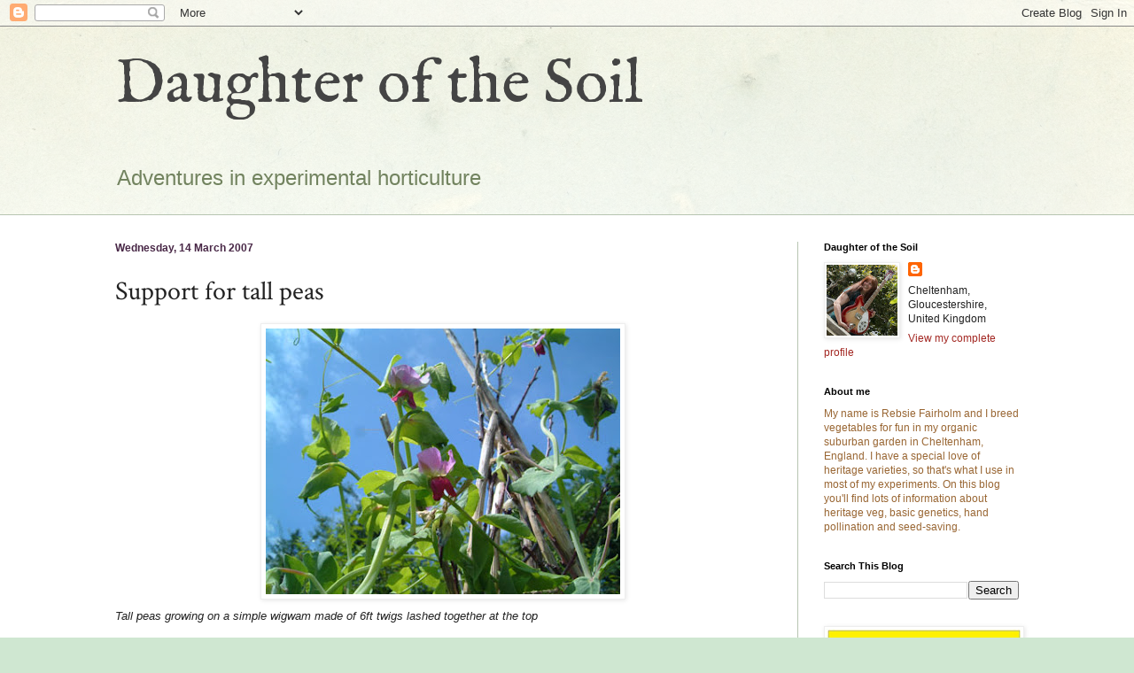

--- FILE ---
content_type: text/html; charset=UTF-8
request_url: https://daughterofthesoil.blogspot.com/2007/03/support-for-tall-peas.html?showComment=1455571115523
body_size: 21069
content:
<!DOCTYPE html>
<html class='v2' dir='ltr' lang='en-GB'>
<head>
<link href='https://www.blogger.com/static/v1/widgets/335934321-css_bundle_v2.css' rel='stylesheet' type='text/css'/>
<meta content='width=1100' name='viewport'/>
<meta content='text/html; charset=UTF-8' http-equiv='Content-Type'/>
<meta content='blogger' name='generator'/>
<link href='https://daughterofthesoil.blogspot.com/favicon.ico' rel='icon' type='image/x-icon'/>
<link href='http://daughterofthesoil.blogspot.com/2007/03/support-for-tall-peas.html' rel='canonical'/>
<link rel="alternate" type="application/atom+xml" title="Daughter of the Soil - Atom" href="https://daughterofthesoil.blogspot.com/feeds/posts/default" />
<link rel="alternate" type="application/rss+xml" title="Daughter of the Soil - RSS" href="https://daughterofthesoil.blogspot.com/feeds/posts/default?alt=rss" />
<link rel="service.post" type="application/atom+xml" title="Daughter of the Soil - Atom" href="https://www.blogger.com/feeds/23047857/posts/default" />

<link rel="alternate" type="application/atom+xml" title="Daughter of the Soil - Atom" href="https://daughterofthesoil.blogspot.com/feeds/1214440289148347176/comments/default" />
<!--Can't find substitution for tag [blog.ieCssRetrofitLinks]-->
<link href='https://blogger.googleusercontent.com/img/b/R29vZ2xl/AVvXsEgL86jo6xlvInt4jhNHhUyfnSPr_mxiSyM5BW3aIwnQCcXj-MhLm3UUt3NPbAC6G2n3X0UolAlwN0N3p-OoJ2C6apIafSxB-WNssayo0cbnkECnXqfaT2M-7q4GqzrVSpQwOQeO/s400/mrbethellsonwigwam.jpg' rel='image_src'/>
<meta content='http://daughterofthesoil.blogspot.com/2007/03/support-for-tall-peas.html' property='og:url'/>
<meta content='Support for tall peas' property='og:title'/>
<meta content='Rebsie Fairholm is an amateur breeder of vegetables, mostly using genetics from heritage varieties and specialising in peas, potatoes and tomatoes.' property='og:description'/>
<meta content='https://blogger.googleusercontent.com/img/b/R29vZ2xl/AVvXsEgL86jo6xlvInt4jhNHhUyfnSPr_mxiSyM5BW3aIwnQCcXj-MhLm3UUt3NPbAC6G2n3X0UolAlwN0N3p-OoJ2C6apIafSxB-WNssayo0cbnkECnXqfaT2M-7q4GqzrVSpQwOQeO/w1200-h630-p-k-no-nu/mrbethellsonwigwam.jpg' property='og:image'/>
<title>Daughter of the Soil: Support for tall peas</title>
<style type='text/css'>@font-face{font-family:'Crimson Text';font-style:normal;font-weight:400;font-display:swap;src:url(//fonts.gstatic.com/s/crimsontext/v19/wlp2gwHKFkZgtmSR3NB0oRJfYAhTIfFd3IhG.woff2)format('woff2');unicode-range:U+0102-0103,U+0110-0111,U+0128-0129,U+0168-0169,U+01A0-01A1,U+01AF-01B0,U+0300-0301,U+0303-0304,U+0308-0309,U+0323,U+0329,U+1EA0-1EF9,U+20AB;}@font-face{font-family:'Crimson Text';font-style:normal;font-weight:400;font-display:swap;src:url(//fonts.gstatic.com/s/crimsontext/v19/wlp2gwHKFkZgtmSR3NB0oRJfYQhTIfFd3IhG.woff2)format('woff2');unicode-range:U+0100-02BA,U+02BD-02C5,U+02C7-02CC,U+02CE-02D7,U+02DD-02FF,U+0304,U+0308,U+0329,U+1D00-1DBF,U+1E00-1E9F,U+1EF2-1EFF,U+2020,U+20A0-20AB,U+20AD-20C0,U+2113,U+2C60-2C7F,U+A720-A7FF;}@font-face{font-family:'Crimson Text';font-style:normal;font-weight:400;font-display:swap;src:url(//fonts.gstatic.com/s/crimsontext/v19/wlp2gwHKFkZgtmSR3NB0oRJfbwhTIfFd3A.woff2)format('woff2');unicode-range:U+0000-00FF,U+0131,U+0152-0153,U+02BB-02BC,U+02C6,U+02DA,U+02DC,U+0304,U+0308,U+0329,U+2000-206F,U+20AC,U+2122,U+2191,U+2193,U+2212,U+2215,U+FEFF,U+FFFD;}@font-face{font-family:'IM Fell English';font-style:normal;font-weight:400;font-display:swap;src:url(//fonts.gstatic.com/s/imfellenglish/v14/Ktk1ALSLW8zDe0rthJysWrnLsAzHEKOYd4xI5g.woff2)format('woff2');unicode-range:U+0000-00FF,U+0131,U+0152-0153,U+02BB-02BC,U+02C6,U+02DA,U+02DC,U+0304,U+0308,U+0329,U+2000-206F,U+20AC,U+2122,U+2191,U+2193,U+2212,U+2215,U+FEFF,U+FFFD;}</style>
<style id='page-skin-1' type='text/css'><!--
/*
-----------------------------------------------
Blogger Template Style
Name:     Simple
Designer: Blogger
URL:      www.blogger.com
----------------------------------------------- */
/* Content
----------------------------------------------- */
body {
font: normal normal 12px Arial, Tahoma, Helvetica, FreeSans, sans-serif;
color: #222222;
background: #cfe7d1 url(//themes.googleusercontent.com/image?id=1x_TqXo6-7t6y2ZiuOyQ2Bk6Zod9CTtyKYtRui0IeQJe6hVlJcQiXYG2xQGkxKvl6iZMJ) repeat fixed top center /* Credit: gaffera (https://www.istockphoto.com/googleimages.php?id=4072573&amp;platform=blogger) */;
padding: 0 0 0 0;
background-attachment: scroll;
}
html body .content-outer {
min-width: 0;
max-width: 100%;
width: 100%;
}
h2 {
font-size: 22px;
}
a:link {
text-decoration:none;
color: #a32823;
}
a:visited {
text-decoration:none;
color: #a18a7c;
}
a:hover {
text-decoration:underline;
color: #c25c5e;
}
.body-fauxcolumn-outer .fauxcolumn-inner {
background: transparent url(https://resources.blogblog.com/blogblog/data/1kt/simple/body_gradient_tile_light.png) repeat scroll top left;
_background-image: none;
}
.body-fauxcolumn-outer .cap-top {
position: absolute;
z-index: 1;
height: 400px;
width: 100%;
}
.body-fauxcolumn-outer .cap-top .cap-left {
width: 100%;
background: transparent url(https://resources.blogblog.com/blogblog/data/1kt/simple/gradients_light.png) repeat-x scroll top left;
_background-image: none;
}
.content-outer {
-moz-box-shadow: 0 0 0 rgba(0, 0, 0, .15);
-webkit-box-shadow: 0 0 0 rgba(0, 0, 0, .15);
-goog-ms-box-shadow: 0 0 0 #333333;
box-shadow: 0 0 0 rgba(0, 0, 0, .15);
margin-bottom: 1px;
}
.content-inner {
padding: 0 0;
}
.main-outer, .footer-outer {
background-color: #ffffff;
}
/* Header
----------------------------------------------- */
.header-outer {
background: transparent none repeat-x scroll 0 -400px;
_background-image: none;
}
.Header h1 {
font: normal normal 70px IM Fell English;
color: #444444;
text-shadow: 0 0 0 rgba(0, 0, 0, .2);
}
.Header h1 a {
color: #444444;
}
.Header .description {
font-size: 200%;
color: #72835f;
}
.header-inner .Header .titlewrapper {
padding: 22px 30px;
}
.header-inner .Header .descriptionwrapper {
padding: 0 30px;
}
/* Tabs
----------------------------------------------- */
.tabs-inner .section:first-child {
border-top: 0 solid #b7c5b1;
}
.tabs-inner .section:first-child ul {
margin-top: -0;
border-top: 0 solid #b7c5b1;
border-left: 0 solid #b7c5b1;
border-right: 0 solid #b7c5b1;
}
.tabs-inner .widget ul {
background: transparent none repeat-x scroll 0 -800px;
_background-image: none;
border-bottom: 0 solid #b7c5b1;
margin-top: 0;
margin-left: -0;
margin-right: -0;
}
.tabs-inner .widget li a {
display: inline-block;
padding: .6em 1em;
font: normal normal 20px Arial, Tahoma, Helvetica, FreeSans, sans-serif;
color: #8b0a00;
border-left: 0 solid #ffffff;
border-right: 0 solid #b7c5b1;
}
.tabs-inner .widget li:first-child a {
border-left: none;
}
.tabs-inner .widget li.selected a, .tabs-inner .widget li a:hover {
color: #444444;
background-color: transparent;
text-decoration: none;
}
/* Columns
----------------------------------------------- */
.main-outer {
border-top: 1px solid #b7c5b1;
}
.fauxcolumn-left-outer .fauxcolumn-inner {
border-right: 1px solid #b7c5b1;
}
.fauxcolumn-right-outer .fauxcolumn-inner {
border-left: 1px solid #b7c5b1;
}
/* Headings
----------------------------------------------- */
div.widget > h2,
div.widget h2.title {
margin: 0 0 1em 0;
font: normal bold 11px Arial, Tahoma, Helvetica, FreeSans, sans-serif;
color: #000000;
}
/* Widgets
----------------------------------------------- */
.widget .zippy {
color: #999999;
text-shadow: 2px 2px 1px rgba(0, 0, 0, .1);
}
.widget .popular-posts ul {
list-style: none;
}
/* Posts
----------------------------------------------- */
h2.date-header {
font: normal bold 12px Arial, Tahoma, Helvetica, FreeSans, sans-serif;
}
.date-header span {
background-color: transparent;
color: #482746;
padding: inherit;
letter-spacing: inherit;
margin: inherit;
}
.main-inner {
padding-top: 30px;
padding-bottom: 30px;
}
.main-inner .column-center-inner {
padding: 0 15px;
}
.main-inner .column-center-inner .section {
margin: 0 15px;
}
.post {
margin: 0 0 25px 0;
}
h3.post-title, .comments h4 {
font: normal normal 30px Crimson Text;
margin: .75em 0 0;
}
.post-body {
font-size: 110%;
line-height: 1.4;
position: relative;
}
.post-body img, .post-body .tr-caption-container, .Profile img, .Image img,
.BlogList .item-thumbnail img {
padding: 2px;
background: #ffffff;
border: 1px solid #eeeeee;
-moz-box-shadow: 1px 1px 5px rgba(0, 0, 0, .1);
-webkit-box-shadow: 1px 1px 5px rgba(0, 0, 0, .1);
box-shadow: 1px 1px 5px rgba(0, 0, 0, .1);
}
.post-body img, .post-body .tr-caption-container {
padding: 5px;
}
.post-body .tr-caption-container {
color: #222222;
}
.post-body .tr-caption-container img {
padding: 0;
background: transparent;
border: none;
-moz-box-shadow: 0 0 0 rgba(0, 0, 0, .1);
-webkit-box-shadow: 0 0 0 rgba(0, 0, 0, .1);
box-shadow: 0 0 0 rgba(0, 0, 0, .1);
}
.post-header {
margin: 0 0 1.5em;
line-height: 1.6;
font-size: 90%;
}
.post-footer {
margin: 20px -2px 0;
padding: 5px 10px;
color: #666666;
background-color: #f9f9f9;
border-bottom: 1px solid #eeeeee;
line-height: 1.6;
font-size: 90%;
}
#comments .comment-author {
padding-top: 1.5em;
border-top: 1px solid #b7c5b1;
background-position: 0 1.5em;
}
#comments .comment-author:first-child {
padding-top: 0;
border-top: none;
}
.avatar-image-container {
margin: .2em 0 0;
}
#comments .avatar-image-container img {
border: 1px solid #eeeeee;
}
/* Comments
----------------------------------------------- */
.comments .comments-content .icon.blog-author {
background-repeat: no-repeat;
background-image: url([data-uri]);
}
.comments .comments-content .loadmore a {
border-top: 1px solid #999999;
border-bottom: 1px solid #999999;
}
.comments .comment-thread.inline-thread {
background-color: #f9f9f9;
}
.comments .continue {
border-top: 2px solid #999999;
}
/* Accents
---------------------------------------------- */
.section-columns td.columns-cell {
border-left: 1px solid #b7c5b1;
}
.blog-pager {
background: transparent none no-repeat scroll top center;
}
.blog-pager-older-link, .home-link,
.blog-pager-newer-link {
background-color: #ffffff;
padding: 5px;
}
.footer-outer {
border-top: 0 dashed #bbbbbb;
}
/* Mobile
----------------------------------------------- */
body.mobile  {
background-size: auto;
}
.mobile .body-fauxcolumn-outer {
background: transparent none repeat scroll top left;
}
.mobile .body-fauxcolumn-outer .cap-top {
background-size: 100% auto;
}
.mobile .content-outer {
-webkit-box-shadow: 0 0 3px rgba(0, 0, 0, .15);
box-shadow: 0 0 3px rgba(0, 0, 0, .15);
}
.mobile .tabs-inner .widget ul {
margin-left: 0;
margin-right: 0;
}
.mobile .post {
margin: 0;
}
.mobile .main-inner .column-center-inner .section {
margin: 0;
}
.mobile .date-header span {
padding: 0.1em 10px;
margin: 0 -10px;
}
.mobile h3.post-title {
margin: 0;
}
.mobile .blog-pager {
background: transparent none no-repeat scroll top center;
}
.mobile .footer-outer {
border-top: none;
}
.mobile .main-inner, .mobile .footer-inner {
background-color: #ffffff;
}
.mobile-index-contents {
color: #222222;
}
.mobile-link-button {
background-color: #a32823;
}
.mobile-link-button a:link, .mobile-link-button a:visited {
color: #ffffff;
}
.mobile .tabs-inner .section:first-child {
border-top: none;
}
.mobile .tabs-inner .PageList .widget-content {
background-color: transparent;
color: #444444;
border-top: 0 solid #b7c5b1;
border-bottom: 0 solid #b7c5b1;
}
.mobile .tabs-inner .PageList .widget-content .pagelist-arrow {
border-left: 1px solid #b7c5b1;
}

--></style>
<style id='template-skin-1' type='text/css'><!--
body {
min-width: 1080px;
}
.content-outer, .content-fauxcolumn-outer, .region-inner {
min-width: 1080px;
max-width: 1080px;
_width: 1080px;
}
.main-inner .columns {
padding-left: 0;
padding-right: 280px;
}
.main-inner .fauxcolumn-center-outer {
left: 0;
right: 280px;
/* IE6 does not respect left and right together */
_width: expression(this.parentNode.offsetWidth -
parseInt("0") -
parseInt("280px") + 'px');
}
.main-inner .fauxcolumn-left-outer {
width: 0;
}
.main-inner .fauxcolumn-right-outer {
width: 280px;
}
.main-inner .column-left-outer {
width: 0;
right: 100%;
margin-left: -0;
}
.main-inner .column-right-outer {
width: 280px;
margin-right: -280px;
}
#layout {
min-width: 0;
}
#layout .content-outer {
min-width: 0;
width: 800px;
}
#layout .region-inner {
min-width: 0;
width: auto;
}
body#layout div.add_widget {
padding: 8px;
}
body#layout div.add_widget a {
margin-left: 32px;
}
--></style>
<style>
    body {background-image:url(\/\/themes.googleusercontent.com\/image?id=1x_TqXo6-7t6y2ZiuOyQ2Bk6Zod9CTtyKYtRui0IeQJe6hVlJcQiXYG2xQGkxKvl6iZMJ);}
    
@media (max-width: 200px) { body {background-image:url(\/\/themes.googleusercontent.com\/image?id=1x_TqXo6-7t6y2ZiuOyQ2Bk6Zod9CTtyKYtRui0IeQJe6hVlJcQiXYG2xQGkxKvl6iZMJ&options=w200);}}
@media (max-width: 400px) and (min-width: 201px) { body {background-image:url(\/\/themes.googleusercontent.com\/image?id=1x_TqXo6-7t6y2ZiuOyQ2Bk6Zod9CTtyKYtRui0IeQJe6hVlJcQiXYG2xQGkxKvl6iZMJ&options=w400);}}
@media (max-width: 800px) and (min-width: 401px) { body {background-image:url(\/\/themes.googleusercontent.com\/image?id=1x_TqXo6-7t6y2ZiuOyQ2Bk6Zod9CTtyKYtRui0IeQJe6hVlJcQiXYG2xQGkxKvl6iZMJ&options=w800);}}
@media (max-width: 1200px) and (min-width: 801px) { body {background-image:url(\/\/themes.googleusercontent.com\/image?id=1x_TqXo6-7t6y2ZiuOyQ2Bk6Zod9CTtyKYtRui0IeQJe6hVlJcQiXYG2xQGkxKvl6iZMJ&options=w1200);}}
/* Last tag covers anything over one higher than the previous max-size cap. */
@media (min-width: 1201px) { body {background-image:url(\/\/themes.googleusercontent.com\/image?id=1x_TqXo6-7t6y2ZiuOyQ2Bk6Zod9CTtyKYtRui0IeQJe6hVlJcQiXYG2xQGkxKvl6iZMJ&options=w1600);}}
  </style>
<link href='https://www.blogger.com/dyn-css/authorization.css?targetBlogID=23047857&amp;zx=b3337896-9859-4d6d-8f22-c2e304ca3ee0' media='none' onload='if(media!=&#39;all&#39;)media=&#39;all&#39;' rel='stylesheet'/><noscript><link href='https://www.blogger.com/dyn-css/authorization.css?targetBlogID=23047857&amp;zx=b3337896-9859-4d6d-8f22-c2e304ca3ee0' rel='stylesheet'/></noscript>
<meta name='google-adsense-platform-account' content='ca-host-pub-1556223355139109'/>
<meta name='google-adsense-platform-domain' content='blogspot.com'/>

</head>
<body class='loading variant-wide'>
<div class='navbar section' id='navbar' name='Navbar'><div class='widget Navbar' data-version='1' id='Navbar1'><script type="text/javascript">
    function setAttributeOnload(object, attribute, val) {
      if(window.addEventListener) {
        window.addEventListener('load',
          function(){ object[attribute] = val; }, false);
      } else {
        window.attachEvent('onload', function(){ object[attribute] = val; });
      }
    }
  </script>
<div id="navbar-iframe-container"></div>
<script type="text/javascript" src="https://apis.google.com/js/platform.js"></script>
<script type="text/javascript">
      gapi.load("gapi.iframes:gapi.iframes.style.bubble", function() {
        if (gapi.iframes && gapi.iframes.getContext) {
          gapi.iframes.getContext().openChild({
              url: 'https://www.blogger.com/navbar/23047857?po\x3d1214440289148347176\x26origin\x3dhttps://daughterofthesoil.blogspot.com',
              where: document.getElementById("navbar-iframe-container"),
              id: "navbar-iframe"
          });
        }
      });
    </script><script type="text/javascript">
(function() {
var script = document.createElement('script');
script.type = 'text/javascript';
script.src = '//pagead2.googlesyndication.com/pagead/js/google_top_exp.js';
var head = document.getElementsByTagName('head')[0];
if (head) {
head.appendChild(script);
}})();
</script>
</div></div>
<div class='body-fauxcolumns'>
<div class='fauxcolumn-outer body-fauxcolumn-outer'>
<div class='cap-top'>
<div class='cap-left'></div>
<div class='cap-right'></div>
</div>
<div class='fauxborder-left'>
<div class='fauxborder-right'></div>
<div class='fauxcolumn-inner'>
</div>
</div>
<div class='cap-bottom'>
<div class='cap-left'></div>
<div class='cap-right'></div>
</div>
</div>
</div>
<div class='content'>
<div class='content-fauxcolumns'>
<div class='fauxcolumn-outer content-fauxcolumn-outer'>
<div class='cap-top'>
<div class='cap-left'></div>
<div class='cap-right'></div>
</div>
<div class='fauxborder-left'>
<div class='fauxborder-right'></div>
<div class='fauxcolumn-inner'>
</div>
</div>
<div class='cap-bottom'>
<div class='cap-left'></div>
<div class='cap-right'></div>
</div>
</div>
</div>
<div class='content-outer'>
<div class='content-cap-top cap-top'>
<div class='cap-left'></div>
<div class='cap-right'></div>
</div>
<div class='fauxborder-left content-fauxborder-left'>
<div class='fauxborder-right content-fauxborder-right'></div>
<div class='content-inner'>
<header>
<div class='header-outer'>
<div class='header-cap-top cap-top'>
<div class='cap-left'></div>
<div class='cap-right'></div>
</div>
<div class='fauxborder-left header-fauxborder-left'>
<div class='fauxborder-right header-fauxborder-right'></div>
<div class='region-inner header-inner'>
<div class='header section' id='header' name='Header'><div class='widget Header' data-version='1' id='Header1'>
<div id='header-inner'>
<div class='titlewrapper'>
<h1 class='title'>
<a href='https://daughterofthesoil.blogspot.com/'>
Daughter of the Soil
</a>
</h1>
</div>
<div class='descriptionwrapper'>
<p class='description'><span>Adventures in experimental horticulture</span></p>
</div>
</div>
</div></div>
</div>
</div>
<div class='header-cap-bottom cap-bottom'>
<div class='cap-left'></div>
<div class='cap-right'></div>
</div>
</div>
</header>
<div class='tabs-outer'>
<div class='tabs-cap-top cap-top'>
<div class='cap-left'></div>
<div class='cap-right'></div>
</div>
<div class='fauxborder-left tabs-fauxborder-left'>
<div class='fauxborder-right tabs-fauxborder-right'></div>
<div class='region-inner tabs-inner'>
<div class='tabs no-items section' id='crosscol' name='Cross-column'></div>
<div class='tabs no-items section' id='crosscol-overflow' name='Cross-Column 2'></div>
</div>
</div>
<div class='tabs-cap-bottom cap-bottom'>
<div class='cap-left'></div>
<div class='cap-right'></div>
</div>
</div>
<div class='main-outer'>
<div class='main-cap-top cap-top'>
<div class='cap-left'></div>
<div class='cap-right'></div>
</div>
<div class='fauxborder-left main-fauxborder-left'>
<div class='fauxborder-right main-fauxborder-right'></div>
<div class='region-inner main-inner'>
<div class='columns fauxcolumns'>
<div class='fauxcolumn-outer fauxcolumn-center-outer'>
<div class='cap-top'>
<div class='cap-left'></div>
<div class='cap-right'></div>
</div>
<div class='fauxborder-left'>
<div class='fauxborder-right'></div>
<div class='fauxcolumn-inner'>
</div>
</div>
<div class='cap-bottom'>
<div class='cap-left'></div>
<div class='cap-right'></div>
</div>
</div>
<div class='fauxcolumn-outer fauxcolumn-left-outer'>
<div class='cap-top'>
<div class='cap-left'></div>
<div class='cap-right'></div>
</div>
<div class='fauxborder-left'>
<div class='fauxborder-right'></div>
<div class='fauxcolumn-inner'>
</div>
</div>
<div class='cap-bottom'>
<div class='cap-left'></div>
<div class='cap-right'></div>
</div>
</div>
<div class='fauxcolumn-outer fauxcolumn-right-outer'>
<div class='cap-top'>
<div class='cap-left'></div>
<div class='cap-right'></div>
</div>
<div class='fauxborder-left'>
<div class='fauxborder-right'></div>
<div class='fauxcolumn-inner'>
</div>
</div>
<div class='cap-bottom'>
<div class='cap-left'></div>
<div class='cap-right'></div>
</div>
</div>
<!-- corrects IE6 width calculation -->
<div class='columns-inner'>
<div class='column-center-outer'>
<div class='column-center-inner'>
<div class='main section' id='main' name='Main'><div class='widget Blog' data-version='1' id='Blog1'>
<div class='blog-posts hfeed'>

          <div class="date-outer">
        
<h2 class='date-header'><span>Wednesday, 14 March 2007</span></h2>

          <div class="date-posts">
        
<div class='post-outer'>
<div class='post hentry uncustomized-post-template' itemprop='blogPost' itemscope='itemscope' itemtype='http://schema.org/BlogPosting'>
<meta content='https://blogger.googleusercontent.com/img/b/R29vZ2xl/AVvXsEgL86jo6xlvInt4jhNHhUyfnSPr_mxiSyM5BW3aIwnQCcXj-MhLm3UUt3NPbAC6G2n3X0UolAlwN0N3p-OoJ2C6apIafSxB-WNssayo0cbnkECnXqfaT2M-7q4GqzrVSpQwOQeO/s400/mrbethellsonwigwam.jpg' itemprop='image_url'/>
<meta content='23047857' itemprop='blogId'/>
<meta content='1214440289148347176' itemprop='postId'/>
<a name='1214440289148347176'></a>
<h3 class='post-title entry-title' itemprop='name'>
Support for tall peas
</h3>
<div class='post-header'>
<div class='post-header-line-1'></div>
</div>
<div class='post-body entry-content' id='post-body-1214440289148347176' itemprop='description articleBody'>
<a href="https://blogger.googleusercontent.com/img/b/R29vZ2xl/AVvXsEgL86jo6xlvInt4jhNHhUyfnSPr_mxiSyM5BW3aIwnQCcXj-MhLm3UUt3NPbAC6G2n3X0UolAlwN0N3p-OoJ2C6apIafSxB-WNssayo0cbnkECnXqfaT2M-7q4GqzrVSpQwOQeO/s1600-h/mrbethellsonwigwam.jpg" onblur="try {parent.deselectBloggerImageGracefully();} catch(e) {}"><img alt="" border="0" id="BLOGGER_PHOTO_ID_5041847988768747890" src="https://blogger.googleusercontent.com/img/b/R29vZ2xl/AVvXsEgL86jo6xlvInt4jhNHhUyfnSPr_mxiSyM5BW3aIwnQCcXj-MhLm3UUt3NPbAC6G2n3X0UolAlwN0N3p-OoJ2C6apIafSxB-WNssayo0cbnkECnXqfaT2M-7q4GqzrVSpQwOQeO/s400/mrbethellsonwigwam.jpg" style="display:block; margin:0px auto 10px; text-align:center;cursor:pointer; cursor:hand;" /></a><i>Tall peas growing on a simple wigwam made of 6ft twigs lashed together at the top</i><br /><br />In my huge post on pea-growing I didn't think to mention the issue of how to support tall peas. It's another topic that often isn't covered adequately in gardening books, probably because most readily available pea seeds in the shops and catalogues are not tall varieties.<br /><br />Picture yourself in the situation of a market gardener or farmer. You're faced with the task of planting a profitable crop of peas. Are you going to go through the whole field putting sturdy staking structures over all the plants? Of course not. You're going to want to plant something which only grows a couple of feet high and doesn't need support. You also won't want to be picking the crop by hand, so you'll choose a variety which ripens all its pods in one go, then you can mow the whole lot with a tractor and have done with it. If it was a tall variety you'd have to go and pull out all the supports before harvest, and it would still get itself tangled up in the tractor, but if it's a shortie you can just stick one wheel either side of it and gung ho.<br /><br />That's why tall peas have gone out of fashion. Seed companies and plant breeders make way more profit from commercial growers than from gardeners, so there isn't much incentive for them to introduce new varieties specially bred for the garden. They mostly focus on steering gardeners towards the same shortie commercial varieties they're already selling to farmers. There's also not much of a market for F1 hybrid peas at the moment because they're not very practical to produce, and as F1 hybrids are the seed companies' main moneyspinners, they have a tighter profit margin on peas.<br /><br />There's nothing wrong with growing commercial pea varieties in the garden, but they have some disadvantages. You don't want a glut of pods all ripening in one go, you want to be harvesting them in manageable amounts over several weeks. You don't particularly want short plants that set their pods low down where they get spattered with mud and snail trails either. And it would be nice not to have to bend over to pick them.<br /><br />This is where the old-fashioned tall varieties come into their own. They are still there in the catalogues, you just have to look a bit harder for them. The <a href="http://www.organiccatalog.com/catalog/index.php">Organic Gardening Catalogue</a> have six tall varieties (plus 20 shorties) and <a href="http://seeds.thompson-morgan.com/uk/">Thompson and Morgan</a> have ... er ... one out of 16 (well it's better than nothing). I define tall varieties as anything over 3ft. One of those offered by the Organic Gardening Catalogue is <b>Alderman</b>, which I bought from them a couple of years ago and found to be the most gorgeous voluptuous high-yielding ambrosial-tasting pea I'd ever encountered in my life, and I was an instant convert to the joy of tall peas and have collected many more since.<br /><br />But you do have to stake the buggers, or they'll keel over.<br /><br /><a href="https://blogger.googleusercontent.com/img/b/R29vZ2xl/AVvXsEhB1zjolAOGuBygESeC3QF83GmEoxldMop_5N0BEDyXIyCT_JfUGoNz-8XIPei0YfvyvyDPefaO4d87AZW5kDlvHGlT3cM7PF8ataQEOjq8Yifa_0BAC7OGY5NDpL1hnR74RuZL/s1600-h/peepinginpeas.jpg" onblur="try {parent.deselectBloggerImageGracefully();} catch(e) {}"><img alt="" border="0" id="BLOGGER_PHOTO_ID_5041848783337697682" src="https://blogger.googleusercontent.com/img/b/R29vZ2xl/AVvXsEhB1zjolAOGuBygESeC3QF83GmEoxldMop_5N0BEDyXIyCT_JfUGoNz-8XIPei0YfvyvyDPefaO4d87AZW5kDlvHGlT3cM7PF8ataQEOjq8Yifa_0BAC7OGY5NDpL1hnR74RuZL/s400/peepinginpeas.jpg" style="display:block; margin:0px auto 10px; text-align:center;cursor:pointer; cursor:hand;" /></a><i>My <b>Alderman</b> crop outgrows me ... and its bamboo frame. It went on to grow about another two feet.</i><br /><br />I think the ideal solution for supporting tall peas is to get some very long, very straight and very sturdy brushwood with plenty of rough spiky bits on, and set them upright in the ground at an angle, in pairs, with the tops crossed over and lashed together. Each pair about a foot apart. But I don't have this option myself because I don't have access to that kind of brushwood, and even if I did I probably wouldn't have the physical strength to set it deep enough in the ground to keep it sturdy.<br /><br />I do have some shorter branches and twigs though, because I have several trees which need pruning every year. I use damson and lilac branches to make pea sticks up to 5ft tall and twigs from the ceanothus tree to provide shorter, spikier support nearer ground level. It isn't very strong on its own though, so I often make a basic structure out of bamboo canes and then fill it in with spiky twigs. Peas don't twist around poles the same way beans do, they put out tendrils which coil round sticky-out twiggy bits and hold the plant up as it grows. So bamboo canes are not much cop on their own because they're too slippy for the tendrils to grip and too fat for them to coil round. That's why I generally combine the two.<br /><br />You can use the bamboo and twig combination in lots of different ways: wigwams, crossed poles, square frames ... as long as they're tall enough for whatever variety you're growing on them. If they outgrow their supports, the tops will flop over.<br /><br />A favourite method of mine is the <a href="http://daughterofthesoil.blogspot.com/2006/06/how-to-make-rebsie-style-bamboo-frame.html">homemade bamboo frame</a> which I described in an earlier post. It works brilliantly for peas up to 5ft tall. I had a slight problem last year when I grew Alderman in one of these (see photo above) as it's supposed to be a 5ft variety but managed to reach between 7 and 8ft, at which point the wind caught the top of it and I ended up with an Alderman avalanche at one end and a creaking frame underneath only just holding it up. But for a less rampant variety it's ideal.<br /><br /><a href="https://blogger.googleusercontent.com/img/b/R29vZ2xl/AVvXsEgDKQVvs_JWUF2pxJ-KiD7Vsv7WQ6viloxDCA9Lo5CsBXJA4S81X0L4b3X5Z8t9Jjzf7TQO9AparobUSTyNYgO_s1IHbFo6_n_xmrEwufHeqiAPeZv5mO8QwovBbEcdv7V3UBnw/s1600-h/peatrellis.jpg" onblur="try {parent.deselectBloggerImageGracefully();} catch(e) {}"><img alt="" border="0" id="BLOGGER_PHOTO_ID_5041849887144292786" src="https://blogger.googleusercontent.com/img/b/R29vZ2xl/AVvXsEgDKQVvs_JWUF2pxJ-KiD7Vsv7WQ6viloxDCA9Lo5CsBXJA4S81X0L4b3X5Z8t9Jjzf7TQO9AparobUSTyNYgO_s1IHbFo6_n_xmrEwufHeqiAPeZv5mO8QwovBbEcdv7V3UBnw/s320/peatrellis.jpg" style="display:block; margin:0px auto 10px; text-align:center;cursor:pointer; cursor:hand;" /></a><br />Another method I used last year and found very worthy was this large salvaged plastic trellis (my friend Roz found it in a skip and thought of me) held up with a series of crossed bamboo canes. It's very sturdy and flexible and gives the peas plenty to hang on to, although I did end up putting spiky twigs in the ground as well to help start them off.<br /><br />This is what I do with my module-sown peas. It works for me, but you may have a different experience in your garden, so follow your own instincts. The first thing I do is give the soil a good digging over to break up the lumps and get some air and movement into it. If you can see some grass blades in the picture, it's because a week or so ago I dug in a sprinkle of lawn clippings  ... not too many though 'cause they're high in nitrogen! Any organic material or compost is helpful. I then put up the main structure of whatever support I'm using. If it's a bamboo frame, I bed it in deeply over the newly dug plot and put a row of tall twiggy sticks down the middle.<br /><br /><a href="https://blogger.googleusercontent.com/img/b/R29vZ2xl/AVvXsEjgQnObcYq6A-XQjnsOz-csxkNUneqqbAt-PbDuyvVEGWRG1K0TvqV6VZWzYMI2_14gkpxEq_pNfTUKuERBrPqzItRPaeU-MiENS9qt7nG_5AZS-wUZ93u4e_iDIJhmgbY94zTG/s1600-h/peaswithsticks.jpg" onblur="try {parent.deselectBloggerImageGracefully();} catch(e) {}"><img alt="" border="0" id="BLOGGER_PHOTO_ID_5041849599381483938" src="https://blogger.googleusercontent.com/img/b/R29vZ2xl/AVvXsEjgQnObcYq6A-XQjnsOz-csxkNUneqqbAt-PbDuyvVEGWRG1K0TvqV6VZWzYMI2_14gkpxEq_pNfTUKuERBrPqzItRPaeU-MiENS9qt7nG_5AZS-wUZ93u4e_iDIJhmgbY94zTG/s320/peaswithsticks.jpg" style="display:block; margin:0px auto 10px; text-align:center;cursor:pointer; cursor:hand;" /></a><br />After that I dig a wide trench on each side of the frame and dig a shovel or two of compost or manure into the bottom of it. Maybe some bonemeal if I can be bothered to trek back to the shed for it. A scoop or two of old pea roots from last year's crop, to help build up rhizobia in the soil. Then I plant the pea modules fairly randomly within the space.<br /><br />Once they're snugly in the ground I start putting more sticks in, making sure all the plants have a bit of twig within easy reach of a tendril. It's quite labour intensive, but peas seem to have an instinct to hold back unless they can feel there's something there for them to climb up. Push a few twigs against the tendrils and they will soon grab a firm hold and then start growing much faster. They don't usually need tying in because they can do that for themselves.<br /><br /><a href="https://blogger.googleusercontent.com/img/b/R29vZ2xl/AVvXsEhDDshKW5x-Vx5-ynOY24r0YpDo8vSanp7L8b-KuCUFKrg7kjR7tKg3oa6rjhUcczKAhXLsffDlFb0AzXhaidyNKLDKN-FnEGQpY1_PPJys04bUBLpzUq_Lmj75xWnpUfgsyDBL/s1600-h/pearoots.jpg" onblur="try {parent.deselectBloggerImageGracefully();} catch(e) {}"><img alt="" border="0" id="BLOGGER_PHOTO_ID_5041848375315804546" src="https://blogger.googleusercontent.com/img/b/R29vZ2xl/AVvXsEhDDshKW5x-Vx5-ynOY24r0YpDo8vSanp7L8b-KuCUFKrg7kjR7tKg3oa6rjhUcczKAhXLsffDlFb0AzXhaidyNKLDKN-FnEGQpY1_PPJys04bUBLpzUq_Lmj75xWnpUfgsyDBL/s400/pearoots.jpg" style="display:block; margin:0px auto 10px; text-align:center;cursor:pointer; cursor:hand;" /></a><i>This is what Rootrainers should do. See how the ridged edges have guided the roots straight down. Slide the plants upwards out of the module to get them out.</i><br /><br />If it's an early crop I attach an old net curtain to the frame with clothes pegs, on whichever side the cold blustery winds tend to come from. You have to be vigilant though because given half a chance the tendrils will attach themselves to the curtain and start growing through it, and then you'll never get it off.
<div style='clear: both;'></div>
</div>
<div class='post-footer'>
<div class='post-footer-line post-footer-line-1'>
<span class='post-author vcard'>
Posted by
<span class='fn' itemprop='author' itemscope='itemscope' itemtype='http://schema.org/Person'>
<meta content='https://www.blogger.com/profile/17811733792196954188' itemprop='url'/>
<a class='g-profile' href='https://www.blogger.com/profile/17811733792196954188' rel='author' title='author profile'>
<span itemprop='name'>Rebsie Fairholm</span>
</a>
</span>
</span>
<span class='post-timestamp'>
at
<meta content='http://daughterofthesoil.blogspot.com/2007/03/support-for-tall-peas.html' itemprop='url'/>
<a class='timestamp-link' href='https://daughterofthesoil.blogspot.com/2007/03/support-for-tall-peas.html' rel='bookmark' title='permanent link'><abbr class='published' itemprop='datePublished' title='2007-03-14T18:24:00Z'>6:24 pm</abbr></a>
</span>
<span class='post-comment-link'>
</span>
<span class='post-icons'>
<span class='item-control blog-admin pid-15572529'>
<a href='https://www.blogger.com/post-edit.g?blogID=23047857&postID=1214440289148347176&from=pencil' title='Edit Post'>
<img alt='' class='icon-action' height='18' src='https://resources.blogblog.com/img/icon18_edit_allbkg.gif' width='18'/>
</a>
</span>
</span>
<div class='post-share-buttons goog-inline-block'>
</div>
</div>
<div class='post-footer-line post-footer-line-2'>
<span class='post-labels'>
</span>
</div>
<div class='post-footer-line post-footer-line-3'>
<span class='post-location'>
</span>
</div>
</div>
</div>
<div class='comments' id='comments'>
<a name='comments'></a>
<h4>8 comments:</h4>
<div id='Blog1_comments-block-wrapper'>
<dl class='avatar-comment-indent' id='comments-block'>
<dt class='comment-author ' id='c7384878540885166195'>
<a name='c7384878540885166195'></a>
<div class="avatar-image-container avatar-stock"><span dir="ltr"><img src="//resources.blogblog.com/img/blank.gif" width="35" height="35" alt="" title="Anonymous">

</span></div>
Anonymous
said...
</dt>
<dd class='comment-body' id='Blog1_cmt-7384878540885166195'>
<p>
A good friend of mine has a good technique for staking things like peas, though it does take some initial "capital investment".  He has set up a shoulder-high, 4-strand, wire fence running the length of a few of his beds, and weaves thin sticks vertically through the wire.  Works extremely well for peas and climbing squashes and cucumbers.
</p>
</dd>
<dd class='comment-footer'>
<span class='comment-timestamp'>
<a href='https://daughterofthesoil.blogspot.com/2007/03/support-for-tall-peas.html?showComment=1173940380000#c7384878540885166195' title='comment permalink'>
March 15, 2007 6:33 am
</a>
<span class='item-control blog-admin pid-846488926'>
<a class='comment-delete' href='https://www.blogger.com/comment/delete/23047857/7384878540885166195' title='Delete Comment'>
<img src='https://resources.blogblog.com/img/icon_delete13.gif'/>
</a>
</span>
</span>
</dd>
<dt class='comment-author ' id='c6906950104116299288'>
<a name='c6906950104116299288'></a>
<div class="avatar-image-container vcard"><span dir="ltr"><a href="https://www.blogger.com/profile/18006126625281714507" target="" rel="nofollow" onclick="" class="avatar-hovercard" id="av-6906950104116299288-18006126625281714507"><img src="https://resources.blogblog.com/img/blank.gif" width="35" height="35" class="delayLoad" style="display: none;" longdesc="//blogger.googleusercontent.com/img/b/R29vZ2xl/AVvXsEi4g8xaLrT8f-LsBR50x3LW5-WN-iBKWg4X3W0jacRLbShxb7NFNx7RlItSA23rZWV5qTKgZpMs3vPwDeqEYFhAq1HpUqHZbRMDS9sOQccUHkMm8XeYL40fbERrT6dkmg/s45-c/profilepic.jpg" alt="" title="cyndy">

<noscript><img src="//blogger.googleusercontent.com/img/b/R29vZ2xl/AVvXsEi4g8xaLrT8f-LsBR50x3LW5-WN-iBKWg4X3W0jacRLbShxb7NFNx7RlItSA23rZWV5qTKgZpMs3vPwDeqEYFhAq1HpUqHZbRMDS9sOQccUHkMm8XeYL40fbERrT6dkmg/s45-c/profilepic.jpg" width="35" height="35" class="photo" alt=""></noscript></a></span></div>
<a href='https://www.blogger.com/profile/18006126625281714507' rel='nofollow'>cyndy</a>
said...
</dt>
<dd class='comment-body' id='Blog1_cmt-6906950104116299288'>
<p>
Thank you for this post!<BR/>Each year, I try a new method of trellis, or stakes to support my tall varieties...and each year, I come away thinking that the branches and twigs are the best method....<BR/><BR/>Once I tried to copy an illustration I had seen - with an overhead pole, parallel to the row below with a height of 6 feet.  From the pole, one was to tie a length of string (from the pole- down) to each individual pea plant.  This worked rather well, until the peas were about 5 feet tall, at which point I had to start adding more string to support the sides, and then the peas began to tendril to themselves and grew way beyond the 6 foot pole - flopping over and breaking in the rainstorms.<BR/><BR/>...for all the trouble, I still wind up wanting the tall peas ;-)
</p>
</dd>
<dd class='comment-footer'>
<span class='comment-timestamp'>
<a href='https://daughterofthesoil.blogspot.com/2007/03/support-for-tall-peas.html?showComment=1173963000000#c6906950104116299288' title='comment permalink'>
March 15, 2007 12:50 pm
</a>
<span class='item-control blog-admin pid-1674027603'>
<a class='comment-delete' href='https://www.blogger.com/comment/delete/23047857/6906950104116299288' title='Delete Comment'>
<img src='https://resources.blogblog.com/img/icon_delete13.gif'/>
</a>
</span>
</span>
</dd>
<dt class='comment-author ' id='c4377406055301171093'>
<a name='c4377406055301171093'></a>
<div class="avatar-image-container avatar-stock"><span dir="ltr"><img src="//resources.blogblog.com/img/blank.gif" width="35" height="35" alt="" title="Anonymous">

</span></div>
Anonymous
said...
</dt>
<dd class='comment-body' id='Blog1_cmt-4377406055301171093'>
<p>
I'm growing Alderman for the first time this year and have just got some 8 foot poles! I've set aside some dogwood cuttings to get them scrambling up but will probably have to use some old netting as they are only a few feet tall. <BR/><BR/>Your Mr Bethells have poked through the soil - I direct sowed before reading your post on bringing them on in pots. Hopefully they'll survive this cold snap.
</p>
</dd>
<dd class='comment-footer'>
<span class='comment-timestamp'>
<a href='https://daughterofthesoil.blogspot.com/2007/03/support-for-tall-peas.html?showComment=1174311720000#c4377406055301171093' title='comment permalink'>
March 19, 2007 1:42 pm
</a>
<span class='item-control blog-admin pid-846488926'>
<a class='comment-delete' href='https://www.blogger.com/comment/delete/23047857/4377406055301171093' title='Delete Comment'>
<img src='https://resources.blogblog.com/img/icon_delete13.gif'/>
</a>
</span>
</span>
</dd>
<dt class='comment-author blog-author' id='c2770855806537774480'>
<a name='c2770855806537774480'></a>
<div class="avatar-image-container vcard"><span dir="ltr"><a href="https://www.blogger.com/profile/17811733792196954188" target="" rel="nofollow" onclick="" class="avatar-hovercard" id="av-2770855806537774480-17811733792196954188"><img src="https://resources.blogblog.com/img/blank.gif" width="35" height="35" class="delayLoad" style="display: none;" longdesc="//blogger.googleusercontent.com/img/b/R29vZ2xl/AVvXsEiLH_zcEb8ZdO3xUNIepCeNZQ2cRLTVZpuhZ-cKkN-fBlZ4kP9d3s83X2t04sVWwnECxFpTVo-y31apeFe2Cypl_w3YvTwAn3caTcS4t0hgi-t85AotV_RUUH0n1VQ9c3w/s45-c/Rebsie+Rickenbacker+640.jpg" alt="" title="Rebsie Fairholm">

<noscript><img src="//blogger.googleusercontent.com/img/b/R29vZ2xl/AVvXsEiLH_zcEb8ZdO3xUNIepCeNZQ2cRLTVZpuhZ-cKkN-fBlZ4kP9d3s83X2t04sVWwnECxFpTVo-y31apeFe2Cypl_w3YvTwAn3caTcS4t0hgi-t85AotV_RUUH0n1VQ9c3w/s45-c/Rebsie+Rickenbacker+640.jpg" width="35" height="35" class="photo" alt=""></noscript></a></span></div>
<a href='https://www.blogger.com/profile/17811733792196954188' rel='nofollow'>Rebsie Fairholm</a>
said...
</dt>
<dd class='comment-body' id='Blog1_cmt-2770855806537774480'>
<p>
Thanks Mike and Cyndy for your contributions, it's great to hear about your experiences with alternative methods.<BR/><BR/>John, your Alderman should be very happy with that arrangement. And you may find you have no problems with direct sown peas ... it doesn't work in my garden because I have too many critters that eat them, but everyone's plot is different.
</p>
</dd>
<dd class='comment-footer'>
<span class='comment-timestamp'>
<a href='https://daughterofthesoil.blogspot.com/2007/03/support-for-tall-peas.html?showComment=1174330620000#c2770855806537774480' title='comment permalink'>
March 19, 2007 6:57 pm
</a>
<span class='item-control blog-admin pid-15572529'>
<a class='comment-delete' href='https://www.blogger.com/comment/delete/23047857/2770855806537774480' title='Delete Comment'>
<img src='https://resources.blogblog.com/img/icon_delete13.gif'/>
</a>
</span>
</span>
</dd>
<dt class='comment-author ' id='c242870019465479426'>
<a name='c242870019465479426'></a>
<div class="avatar-image-container avatar-stock"><span dir="ltr"><a href="https://www.blogger.com/profile/14395380166485303934" target="" rel="nofollow" onclick="" class="avatar-hovercard" id="av-242870019465479426-14395380166485303934"><img src="//www.blogger.com/img/blogger_logo_round_35.png" width="35" height="35" alt="" title="Unknown">

</a></span></div>
<a href='https://www.blogger.com/profile/14395380166485303934' rel='nofollow'>Unknown</a>
said...
</dt>
<dd class='comment-body' id='Blog1_cmt-242870019465479426'>
<p>
Rebsie, I found your blog via a link on Cold Climate Gardening... and have been enjoying my visit immensely. I look forward to following along more throughout the year!<BR/><BR/>By the way, I use the coir blocks that you mentioned for seed starting, too. I find that mixing in some good compost is ideal so that it retains moisture better and I don't have to fertilize... but then, I mostly winter sow outside instead of sowing inside, so I don't have to worry about compost and damping off, etc.
</p>
</dd>
<dd class='comment-footer'>
<span class='comment-timestamp'>
<a href='https://daughterofthesoil.blogspot.com/2007/03/support-for-tall-peas.html?showComment=1174482480000#c242870019465479426' title='comment permalink'>
March 21, 2007 1:08 pm
</a>
<span class='item-control blog-admin pid-693841214'>
<a class='comment-delete' href='https://www.blogger.com/comment/delete/23047857/242870019465479426' title='Delete Comment'>
<img src='https://resources.blogblog.com/img/icon_delete13.gif'/>
</a>
</span>
</span>
</dd>
<dt class='comment-author ' id='c6626584075483783806'>
<a name='c6626584075483783806'></a>
<div class="avatar-image-container avatar-stock"><span dir="ltr"><img src="//resources.blogblog.com/img/blank.gif" width="35" height="35" alt="" title="Joe">

</span></div>
Joe
said...
</dt>
<dd class='comment-body' id='Blog1_cmt-6626584075483783806'>
<p>
Thanks(!) for your blog on the Tall Alderman / Telephone peas + how to support.  <br /><br />This is my first year on attempting to grow a tall variety and your articles have both encouraged me, as well as warned me to have taller + sturdier support than what I normally run (a poly-woven 4-ft 1x2" checkerboard fence supported with 6-ft stakes).<br /><br />I probably need something taller to support these as they continue to climb!<br /><br />Thanks again!<br /><br />A reader in KY (USA)
</p>
</dd>
<dd class='comment-footer'>
<span class='comment-timestamp'>
<a href='https://daughterofthesoil.blogspot.com/2007/03/support-for-tall-peas.html?showComment=1240761600000#c6626584075483783806' title='comment permalink'>
April 26, 2009 5:00 pm
</a>
<span class='item-control blog-admin pid-846488926'>
<a class='comment-delete' href='https://www.blogger.com/comment/delete/23047857/6626584075483783806' title='Delete Comment'>
<img src='https://resources.blogblog.com/img/icon_delete13.gif'/>
</a>
</span>
</span>
</dd>
<dt class='comment-author ' id='c1048245744298878025'>
<a name='c1048245744298878025'></a>
<div class="avatar-image-container avatar-stock"><span dir="ltr"><img src="//resources.blogblog.com/img/blank.gif" width="35" height="35" alt="" title="Anonymous">

</span></div>
Anonymous
said...
</dt>
<dd class='comment-body' id='Blog1_cmt-1048245744298878025'>
<p>
6&#39; tall portable wire fencing used by builders around building sites are ideal for pea frames. Get hold of enough stabilisers too. 
</p>
</dd>
<dd class='comment-footer'>
<span class='comment-timestamp'>
<a href='https://daughterofthesoil.blogspot.com/2007/03/support-for-tall-peas.html?showComment=1388511884307#c1048245744298878025' title='comment permalink'>
December 31, 2013 5:44 pm
</a>
<span class='item-control blog-admin pid-846488926'>
<a class='comment-delete' href='https://www.blogger.com/comment/delete/23047857/1048245744298878025' title='Delete Comment'>
<img src='https://resources.blogblog.com/img/icon_delete13.gif'/>
</a>
</span>
</span>
</dd>
<dt class='comment-author ' id='c4450730546406991441'>
<a name='c4450730546406991441'></a>
<div class="avatar-image-container avatar-stock"><span dir="ltr"><img src="//resources.blogblog.com/img/blank.gif" width="35" height="35" alt="" title="Frank M">

</span></div>
Frank M
said...
</dt>
<dd class='comment-body' id='Blog1_cmt-4450730546406991441'>
<p>
I just use the same structure that I use for my tomatoes in the summer.  The tall peas aloge with winter oats are a good way to keep weeds out of the garden, add needed nutrients and get some tasty peas all in one.
</p>
</dd>
<dd class='comment-footer'>
<span class='comment-timestamp'>
<a href='https://daughterofthesoil.blogspot.com/2007/03/support-for-tall-peas.html?showComment=1455571115523#c4450730546406991441' title='comment permalink'>
February 15, 2016 9:18 pm
</a>
<span class='item-control blog-admin pid-846488926'>
<a class='comment-delete' href='https://www.blogger.com/comment/delete/23047857/4450730546406991441' title='Delete Comment'>
<img src='https://resources.blogblog.com/img/icon_delete13.gif'/>
</a>
</span>
</span>
</dd>
</dl>
</div>
<p class='comment-footer'>
<a href='https://www.blogger.com/comment/fullpage/post/23047857/1214440289148347176' onclick=''>Post a Comment</a>
</p>
</div>
</div>

        </div></div>
      
</div>
<div class='blog-pager' id='blog-pager'>
<span id='blog-pager-newer-link'>
<a class='blog-pager-newer-link' href='https://daughterofthesoil.blogspot.com/2007/03/do-ireland-favour-dont-buy-peat.html' id='Blog1_blog-pager-newer-link' title='Newer Post'>Newer Post</a>
</span>
<span id='blog-pager-older-link'>
<a class='blog-pager-older-link' href='https://daughterofthesoil.blogspot.com/2007/03/blogger-technical-irritations.html' id='Blog1_blog-pager-older-link' title='Older Post'>Older Post</a>
</span>
<a class='home-link' href='https://daughterofthesoil.blogspot.com/'>Home</a>
</div>
<div class='clear'></div>
<div class='post-feeds'>
<div class='feed-links'>
Subscribe to:
<a class='feed-link' href='https://daughterofthesoil.blogspot.com/feeds/1214440289148347176/comments/default' target='_blank' type='application/atom+xml'>Post Comments (Atom)</a>
</div>
</div>
</div></div>
</div>
</div>
<div class='column-left-outer'>
<div class='column-left-inner'>
<aside>
</aside>
</div>
</div>
<div class='column-right-outer'>
<div class='column-right-inner'>
<aside>
<div class='sidebar section' id='sidebar-right-1'><div class='widget Profile' data-version='1' id='Profile1'>
<h2>Daughter of the Soil</h2>
<div class='widget-content'>
<a href='https://www.blogger.com/profile/17811733792196954188'><img alt='My photo' class='profile-img' height='80' src='//blogger.googleusercontent.com/img/b/R29vZ2xl/AVvXsEiLH_zcEb8ZdO3xUNIepCeNZQ2cRLTVZpuhZ-cKkN-fBlZ4kP9d3s83X2t04sVWwnECxFpTVo-y31apeFe2Cypl_w3YvTwAn3caTcS4t0hgi-t85AotV_RUUH0n1VQ9c3w/s113/Rebsie+Rickenbacker+640.jpg' width='80'/></a>
<dl class='profile-datablock'>
<dt class='profile-data'>
<a class='profile-name-link g-profile' href='https://www.blogger.com/profile/17811733792196954188' rel='author' style='background-image: url(//www.blogger.com/img/logo-16.png);'>
</a>
</dt>
<dd class='profile-data'>Cheltenham, Gloucestershire, United Kingdom</dd>
</dl>
<a class='profile-link' href='https://www.blogger.com/profile/17811733792196954188' rel='author'>View my complete profile</a>
<div class='clear'></div>
</div>
</div><div class='widget Text' data-version='1' id='Text2'>
<h2 class='title'>About me</h2>
<div class='widget-content'>
<span style="color:#996633;">My name is Rebsie Fairholm and I breed vegetables for fun in my organic suburban garden in Cheltenham, England. I have a special love of heritage varieties, so that's what I use in most of my experiments. On this blog you'll find lots of information about heritage veg, basic genetics, hand pollination and seed-saving.</span><br />
</div>
<div class='clear'></div>
</div><div class='widget BlogSearch' data-version='1' id='BlogSearch1'>
<h2 class='title'>Search This Blog</h2>
<div class='widget-content'>
<div id='BlogSearch1_form'>
<form action='https://daughterofthesoil.blogspot.com/search' class='gsc-search-box' target='_top'>
<table cellpadding='0' cellspacing='0' class='gsc-search-box'>
<tbody>
<tr>
<td class='gsc-input'>
<input autocomplete='off' class='gsc-input' name='q' size='10' title='search' type='text' value=''/>
</td>
<td class='gsc-search-button'>
<input class='gsc-search-button' title='search' type='submit' value='Search'/>
</td>
</tr>
</tbody>
</table>
</form>
</div>
</div>
<div class='clear'></div>
</div><div class='widget Image' data-version='1' id='Image1'>
<div class='widget-content'>
<a href='https://www.bollockstobrexit.com/'>
<img alt='' height='148' id='Image1_img' src='https://blogger.googleusercontent.com/img/b/R29vZ2xl/AVvXsEi11iJN-XeOvUQPQoTYdSYZBZPJdHSal_Z0OWa02JJ_OMxiPZ1lQGYIkeoZutEy9ZuFpwDY6VLKmLpJbB-vOF0SnK-O0ggNZmhzVJI9lqfoEEzBGCiy-_fSm36HhQhzO1btz1TTuQ/s1600/320px-Bollocks_to_Brexit.jpeg' width='220'/>
</a>
<br/>
</div>
<div class='clear'></div>
</div><div class='widget HTML' data-version='1' id='HTML4'>
<h2 class='title'>My Potato Breeding book is now available!</h2>
<div class='widget-content'>
<a href="http://www.skylightpress.co.uk/9781908011190.html"><img src="https://lh3.googleusercontent.com/blogger_img_proxy/AEn0k_vXc0JwOR7lbmV4huNE8tbLHxIjxFokkyYIPWBjLEQ7kWqn7epyqbRv9tSdHNAC4gPJBbgFa6sV6jX8pbz-x-On311rNLsJlt9y6X4QdnfdDIdzK3XFEvOkJql2ofVJQ8gkMA3uW-SMtbgF=s0-d" border="0" alt="Click to see the book info on the publisher&#39;s website"></a>
</div>
<div class='clear'></div>
</div><div class='widget LinkList' data-version='1' id='LinkList3'>
<h2>Links to my other stuff</h2>
<div class='widget-content'>
<ul>
<li><a href='http://www.daughterofthesoil.com/'>WWW.DAUGHTEROFTHESOIL.COM</a></li>
<li><a href='http://www.rebsiefairholm.co.uk/'>My music website</a></li>
<li><a href='http://www.flickr.com/photos/rebsiefairholm/'>My photography on Flickr</a></li>
<li><a href='http://www.rebsiefairholm.co.uk/album.html'>Like my garden? Want to buy my CDs? (Er ... there's no connection, but never mind)</a></li>
<li><a href='http://www.rebsiefairholm.co.uk/'><img src="https://lh3.googleusercontent.com/blogger_img_proxy/AEn0k_sfZhwQXtNg1hgqFt3G70F-C4NeAbwk1AagPJZ2EbkXFeI9yD5P_ET0kWiHRItCgGZhl3mO0fqBrbqOhGokGNBzv0UYphF0acJwm3bOq6y-5acclimEfrI0mMPa6lCaY6A=s0-d" width="100" height="100" alt="Mind The Gap album cover"></a></li>
</ul>
<div class='clear'></div>
</div>
</div><div class='widget LinkList' data-version='1' id='LinkList2'>
<h2>Suppliers I use</h2>
<div class='widget-content'>
<ul>
<li><a href='http://www.beansandherbs.co.uk/'>Beans and Herbs</a></li>
<li><a href='http://www.patnsteph.net/weblog/?page_id=65'>Blogger Seed Network (open to all)</a></li>
<li><a href='http://www.dundrynurseries.co.uk/'>Dundry Nurseries, Cheltenham</a></li>
<li><a href='http://www.fertilefibre.com/'>Fertile Fibre</a></li>
<li><a href='http://www.seedsofitaly.com/'>Franchi Sementi (Seeds of Italy)</a></li>
<li><a href='http://www.gardenorganic.org.uk/hsl/'>Heritage Seed Library</a></li>
<li><a href='http://www.irishseedsavers.ie/'>Irish Seed Saver Association</a></li>
<li><a href='http://www.kingsseeds.com/'>Kings Seeds</a></li>
<li><a href='http://www.lodgefarmtrees.co.uk/'>Lodge Farm Trees</a></li>
<li><a href='https://plants-uk.co.uk/'>Newlands Nursery</a></li>
<li><a href='http://www.nickys-nursery.co.uk/seeds/pages/veg.htm'>Nicky's Nursery</a></li>
<li><a href='http://www.organiccatalog.com/catalog/index.php'>Organic Gardening Catalogue</a></li>
<li><a href='http://www.plantsofdistinction.co.uk/'>Plants of Distinction</a></li>
<li><a href='https://www.rpsweetpeas.com/shop/'>Roger Parsons Sweet Peas</a></li>
<li><a href='http://www.realseeds.co.uk/index.html'>The Real Seed Catalogue</a></li>
<li><a href='http://www.thomasetty.co.uk/'>Thomas Etty Esq.</a></li>
<li><a href='http://www.mammothonion.co.uk/'>W Robinson & Son</a></li>
</ul>
<div class='clear'></div>
</div>
</div><div class='widget LinkList' data-version='1' id='LinkList5'>
<h2>Useful resources</h2>
<div class='widget-content'>
<ul>
<li><a href='http://www.thechileman.org/'>Chileman</a></li>
<li><a href='http://www.chillisgalore.co.uk/index.html'>Chillis Galore</a></li>
<li><a href='http://germinate.scri.sari.ac.uk/germinate_cpc/app/index.pl'>Commonwealth Potato Collection</a></li>
<li><a href='http://www.europotato.org/menu.php?'>European Cultivated Potato Database</a></li>
<li><a href='http://alanbishop.proboards.com/'>Homegrown Goodness forum</a></li>
<li><a href='http://data.jic.bbsrc.ac.uk/cgi-bin/pgene/default.asp'>JIC Pea Genetics database</a></li>
<li><a href='http://www.opbf.org/'>Open Plant Breeding Foundation</a></li>
<li><a href='http://www.seedalliance.org/index.php'>Organic Seed Alliance</a></li>
<li><a href='http://www.polyploidy.org/index.php/Main_Page'>Polyploidy Portal</a></li>
<li><a href='http://www.rhs.org.uk/Gardening/Grow-Your-Own'>RHS Grow Your Own</a></li>
<li><a href='http://www.seedsave.org/issi/issi_904.html'>Seed Saving Guide</a></li>
<li><a href='http://www.stroudcommunityagriculture.org/'>Stroud Community Agriculture</a></li>
<li><a href='http://www.suttonelms.org.uk/'>Sutton Elms (potato info etc)</a></li>
<li><a href='http://tatermater.proboards.com/'>TaterMater forum</a></li>
<li><a href='http://users.fulladsl.be/spb19514/www.thevegetablegarden.be/start_E.html'>The Vegetable Garden</a></li>
<li><a href='http://www.patnsteph.net/weblog/2009/11/tom-wagner-on-growing-and-saving-true-potato-seeds-tps/'>Tom Wagner talks about TPS (videos)</a></li>
<li><a href='http://tgrc.ucdavis.edu/Data/Acc/GenSearch.aspx'>Tomato Genetics Resource Center</a></li>
</ul>
<div class='clear'></div>
</div>
</div><div class='widget Followers' data-version='1' id='Followers1'>
<h2 class='title'>The Trusty Band of Followers</h2>
<div class='widget-content'>
<div id='Followers1-wrapper'>
<div style='margin-right:2px;'>
<div><script type="text/javascript" src="https://apis.google.com/js/platform.js"></script>
<div id="followers-iframe-container"></div>
<script type="text/javascript">
    window.followersIframe = null;
    function followersIframeOpen(url) {
      gapi.load("gapi.iframes", function() {
        if (gapi.iframes && gapi.iframes.getContext) {
          window.followersIframe = gapi.iframes.getContext().openChild({
            url: url,
            where: document.getElementById("followers-iframe-container"),
            messageHandlersFilter: gapi.iframes.CROSS_ORIGIN_IFRAMES_FILTER,
            messageHandlers: {
              '_ready': function(obj) {
                window.followersIframe.getIframeEl().height = obj.height;
              },
              'reset': function() {
                window.followersIframe.close();
                followersIframeOpen("https://www.blogger.com/followers/frame/23047857?colors\x3dCgt0cmFuc3BhcmVudBILdHJhbnNwYXJlbnQaByMyMjIyMjIiByNhMzI4MjMqByNmZmZmZmYyByMwMDAwMDA6ByMyMjIyMjJCByNhMzI4MjNKByM5OTk5OTlSByNhMzI4MjNaC3RyYW5zcGFyZW50\x26pageSize\x3d21\x26hl\x3den-GB\x26origin\x3dhttps://daughterofthesoil.blogspot.com");
              },
              'open': function(url) {
                window.followersIframe.close();
                followersIframeOpen(url);
              }
            }
          });
        }
      });
    }
    followersIframeOpen("https://www.blogger.com/followers/frame/23047857?colors\x3dCgt0cmFuc3BhcmVudBILdHJhbnNwYXJlbnQaByMyMjIyMjIiByNhMzI4MjMqByNmZmZmZmYyByMwMDAwMDA6ByMyMjIyMjJCByNhMzI4MjNKByM5OTk5OTlSByNhMzI4MjNaC3RyYW5zcGFyZW50\x26pageSize\x3d21\x26hl\x3den-GB\x26origin\x3dhttps://daughterofthesoil.blogspot.com");
  </script></div>
</div>
</div>
<div class='clear'></div>
</div>
</div><div class='widget LinkList' data-version='1' id='LinkList1'>
<h2>Blogs of choice</h2>
<div class='widget-content'>
<ul>
<li><a href='http://agro.biodiver.se/'>Agricultural Biodiversity, IT</a></li>
<li><a href='http://www.patnsteph.net/weblog/'>Bifurcated Carrots, NL</a></li>
<li><a href='http://homegrowngoodness.blogspot.com/'>Bishop's Homegrown, US</a></li>
<li><a href='http://brownenvelopeseeds.blogspot.com/'>Brown Envelope Seeds, IR</a></li>
<li><a href='http://www.catstripe.co.uk/'>Cats Tripe, UK</a></li>
<li><a href='http://cheltonia.wordpress.com/'>Cheltonia, UK</a></li>
<li><a href='http://veggies-only.blogspot.com/'>Down on the Allotment, UK</a></li>
<li><a href='http://oca-testbed.blogspot.com/'>Growing Oca, UK</a></li>
<li><a href='http://toads.wordpress.com/'>In The Toad's Garden, DK</a></li>
<li><a href='http://mustardplaster.blogspot.com/'>MustardPlaster, UK</a></li>
<li><a href='http://radix4roots.blogspot.com/'>Radix, UK</a></li>
<li><a href='http://www.seedambassadors.org/wp/index.php'>Seed Ambassadors Project, US</a></li>
<li><a href='http://www.soilman.net/'>Soilman, UK</a></li>
<li><a href='http://tater-mater.blogspot.com/'>Tater Mater blog, US</a></li>
<li><a href='http://thisandthat-robert.blogspot.com/'>This and That, UK</a></li>
<li><a href='http://vegplotting.blogspot.com/'>Veg Plotting, UK</a></li>
<li><a href='http://vegheaven.blogspot.com/'>Vegetable Heaven, UK</a></li>
</ul>
<div class='clear'></div>
</div>
</div><div class='widget BlogArchive' data-version='1' id='BlogArchive1'>
<h2>Blog Archive</h2>
<div class='widget-content'>
<div id='ArchiveList'>
<div id='BlogArchive1_ArchiveList'>
<ul class='flat'>
<li class='archivedate'>
<a href='https://daughterofthesoil.blogspot.com/2019/08/'>August 2019</a> (2)
      </li>
<li class='archivedate'>
<a href='https://daughterofthesoil.blogspot.com/2019/07/'>July 2019</a> (1)
      </li>
<li class='archivedate'>
<a href='https://daughterofthesoil.blogspot.com/2019/06/'>June 2019</a> (1)
      </li>
<li class='archivedate'>
<a href='https://daughterofthesoil.blogspot.com/2011/05/'>May 2011</a> (1)
      </li>
<li class='archivedate'>
<a href='https://daughterofthesoil.blogspot.com/2011/03/'>March 2011</a> (1)
      </li>
<li class='archivedate'>
<a href='https://daughterofthesoil.blogspot.com/2010/08/'>August 2010</a> (2)
      </li>
<li class='archivedate'>
<a href='https://daughterofthesoil.blogspot.com/2010/07/'>July 2010</a> (3)
      </li>
<li class='archivedate'>
<a href='https://daughterofthesoil.blogspot.com/2010/06/'>June 2010</a> (6)
      </li>
<li class='archivedate'>
<a href='https://daughterofthesoil.blogspot.com/2010/05/'>May 2010</a> (5)
      </li>
<li class='archivedate'>
<a href='https://daughterofthesoil.blogspot.com/2010/04/'>April 2010</a> (7)
      </li>
<li class='archivedate'>
<a href='https://daughterofthesoil.blogspot.com/2010/03/'>March 2010</a> (1)
      </li>
<li class='archivedate'>
<a href='https://daughterofthesoil.blogspot.com/2009/03/'>March 2009</a> (1)
      </li>
<li class='archivedate'>
<a href='https://daughterofthesoil.blogspot.com/2009/01/'>January 2009</a> (1)
      </li>
<li class='archivedate'>
<a href='https://daughterofthesoil.blogspot.com/2008/12/'>December 2008</a> (3)
      </li>
<li class='archivedate'>
<a href='https://daughterofthesoil.blogspot.com/2008/11/'>November 2008</a> (5)
      </li>
<li class='archivedate'>
<a href='https://daughterofthesoil.blogspot.com/2008/10/'>October 2008</a> (3)
      </li>
<li class='archivedate'>
<a href='https://daughterofthesoil.blogspot.com/2008/09/'>September 2008</a> (6)
      </li>
<li class='archivedate'>
<a href='https://daughterofthesoil.blogspot.com/2008/07/'>July 2008</a> (1)
      </li>
<li class='archivedate'>
<a href='https://daughterofthesoil.blogspot.com/2008/06/'>June 2008</a> (8)
      </li>
<li class='archivedate'>
<a href='https://daughterofthesoil.blogspot.com/2008/05/'>May 2008</a> (4)
      </li>
<li class='archivedate'>
<a href='https://daughterofthesoil.blogspot.com/2008/04/'>April 2008</a> (11)
      </li>
<li class='archivedate'>
<a href='https://daughterofthesoil.blogspot.com/2008/03/'>March 2008</a> (6)
      </li>
<li class='archivedate'>
<a href='https://daughterofthesoil.blogspot.com/2008/02/'>February 2008</a> (9)
      </li>
<li class='archivedate'>
<a href='https://daughterofthesoil.blogspot.com/2008/01/'>January 2008</a> (16)
      </li>
<li class='archivedate'>
<a href='https://daughterofthesoil.blogspot.com/2007/12/'>December 2007</a> (4)
      </li>
<li class='archivedate'>
<a href='https://daughterofthesoil.blogspot.com/2007/09/'>September 2007</a> (1)
      </li>
<li class='archivedate'>
<a href='https://daughterofthesoil.blogspot.com/2007/08/'>August 2007</a> (4)
      </li>
<li class='archivedate'>
<a href='https://daughterofthesoil.blogspot.com/2007/07/'>July 2007</a> (13)
      </li>
<li class='archivedate'>
<a href='https://daughterofthesoil.blogspot.com/2007/06/'>June 2007</a> (8)
      </li>
<li class='archivedate'>
<a href='https://daughterofthesoil.blogspot.com/2007/05/'>May 2007</a> (7)
      </li>
<li class='archivedate'>
<a href='https://daughterofthesoil.blogspot.com/2007/04/'>April 2007</a> (3)
      </li>
<li class='archivedate'>
<a href='https://daughterofthesoil.blogspot.com/2007/03/'>March 2007</a> (13)
      </li>
<li class='archivedate'>
<a href='https://daughterofthesoil.blogspot.com/2007/02/'>February 2007</a> (9)
      </li>
<li class='archivedate'>
<a href='https://daughterofthesoil.blogspot.com/2007/01/'>January 2007</a> (11)
      </li>
<li class='archivedate'>
<a href='https://daughterofthesoil.blogspot.com/2006/10/'>October 2006</a> (4)
      </li>
<li class='archivedate'>
<a href='https://daughterofthesoil.blogspot.com/2006/09/'>September 2006</a> (9)
      </li>
<li class='archivedate'>
<a href='https://daughterofthesoil.blogspot.com/2006/08/'>August 2006</a> (15)
      </li>
<li class='archivedate'>
<a href='https://daughterofthesoil.blogspot.com/2006/07/'>July 2006</a> (16)
      </li>
<li class='archivedate'>
<a href='https://daughterofthesoil.blogspot.com/2006/06/'>June 2006</a> (13)
      </li>
<li class='archivedate'>
<a href='https://daughterofthesoil.blogspot.com/2006/05/'>May 2006</a> (8)
      </li>
<li class='archivedate'>
<a href='https://daughterofthesoil.blogspot.com/2006/02/'>February 2006</a> (4)
      </li>
</ul>
</div>
</div>
<div class='clear'></div>
</div>
</div><div class='widget Label' data-version='1' id='Label1'>
<h2>Find a topic ...</h2>
<div class='widget-content list-label-widget-content'>
<ul>
<li>
<a dir='ltr' href='https://daughterofthesoil.blogspot.com/search/label/Apples'>Apples</a>
<span dir='ltr'>(8)</span>
</li>
<li>
<a dir='ltr' href='https://daughterofthesoil.blogspot.com/search/label/Beetroot'>Beetroot</a>
<span dir='ltr'>(7)</span>
</li>
<li>
<a dir='ltr' href='https://daughterofthesoil.blogspot.com/search/label/Brassicas'>Brassicas</a>
<span dir='ltr'>(2)</span>
</li>
<li>
<a dir='ltr' href='https://daughterofthesoil.blogspot.com/search/label/Broad%20%28fava%29%20beans'>Broad (fava) beans</a>
<span dir='ltr'>(7)</span>
</li>
<li>
<a dir='ltr' href='https://daughterofthesoil.blogspot.com/search/label/Carrots'>Carrots</a>
<span dir='ltr'>(5)</span>
</li>
<li>
<a dir='ltr' href='https://daughterofthesoil.blogspot.com/search/label/Cats'>Cats</a>
<span dir='ltr'>(15)</span>
</li>
<li>
<a dir='ltr' href='https://daughterofthesoil.blogspot.com/search/label/Cheltenham%20floods'>Cheltenham floods</a>
<span dir='ltr'>(7)</span>
</li>
<li>
<a dir='ltr' href='https://daughterofthesoil.blogspot.com/search/label/Cross-pollination%20issues'>Cross-pollination issues</a>
<span dir='ltr'>(3)</span>
</li>
<li>
<a dir='ltr' href='https://daughterofthesoil.blogspot.com/search/label/Curiosities'>Curiosities</a>
<span dir='ltr'>(14)</span>
</li>
<li>
<a dir='ltr' href='https://daughterofthesoil.blogspot.com/search/label/Diversity'>Diversity</a>
<span dir='ltr'>(20)</span>
</li>
<li>
<a dir='ltr' href='https://daughterofthesoil.blogspot.com/search/label/Environment'>Environment</a>
<span dir='ltr'>(5)</span>
</li>
<li>
<a dir='ltr' href='https://daughterofthesoil.blogspot.com/search/label/F1%20hybrids'>F1 hybrids</a>
<span dir='ltr'>(15)</span>
</li>
<li>
<a dir='ltr' href='https://daughterofthesoil.blogspot.com/search/label/F2%20hybrids'>F2 hybrids</a>
<span dir='ltr'>(12)</span>
</li>
<li>
<a dir='ltr' href='https://daughterofthesoil.blogspot.com/search/label/F3%20hybrids'>F3 hybrids</a>
<span dir='ltr'>(3)</span>
</li>
<li>
<a dir='ltr' href='https://daughterofthesoil.blogspot.com/search/label/F4%20hybrids'>F4 hybrids</a>
<span dir='ltr'>(2)</span>
</li>
<li>
<a dir='ltr' href='https://daughterofthesoil.blogspot.com/search/label/Flowers'>Flowers</a>
<span dir='ltr'>(23)</span>
</li>
<li>
<a dir='ltr' href='https://daughterofthesoil.blogspot.com/search/label/French%20beans'>French beans</a>
<span dir='ltr'>(27)</span>
</li>
<li>
<a dir='ltr' href='https://daughterofthesoil.blogspot.com/search/label/Garden%20wildlife'>Garden wildlife</a>
<span dir='ltr'>(15)</span>
</li>
<li>
<a dir='ltr' href='https://daughterofthesoil.blogspot.com/search/label/Garlic'>Garlic</a>
<span dir='ltr'>(8)</span>
</li>
<li>
<a dir='ltr' href='https://daughterofthesoil.blogspot.com/search/label/Genes'>Genes</a>
<span dir='ltr'>(21)</span>
</li>
<li>
<a dir='ltr' href='https://daughterofthesoil.blogspot.com/search/label/Grains'>Grains</a>
<span dir='ltr'>(1)</span>
</li>
<li>
<a dir='ltr' href='https://daughterofthesoil.blogspot.com/search/label/Hand%20pollination'>Hand pollination</a>
<span dir='ltr'>(11)</span>
</li>
<li>
<a dir='ltr' href='https://daughterofthesoil.blogspot.com/search/label/Herbs'>Herbs</a>
<span dir='ltr'>(3)</span>
</li>
<li>
<a dir='ltr' href='https://daughterofthesoil.blogspot.com/search/label/Heritage%20Seed%20Library'>Heritage Seed Library</a>
<span dir='ltr'>(25)</span>
</li>
<li>
<a dir='ltr' href='https://daughterofthesoil.blogspot.com/search/label/Historical'>Historical</a>
<span dir='ltr'>(9)</span>
</li>
<li>
<a dir='ltr' href='https://daughterofthesoil.blogspot.com/search/label/Leaf%20beet'>Leaf beet</a>
<span dir='ltr'>(5)</span>
</li>
<li>
<a dir='ltr' href='https://daughterofthesoil.blogspot.com/search/label/Lettuce'>Lettuce</a>
<span dir='ltr'>(1)</span>
</li>
<li>
<a dir='ltr' href='https://daughterofthesoil.blogspot.com/search/label/Local%20wildflowers'>Local wildflowers</a>
<span dir='ltr'>(5)</span>
</li>
<li>
<a dir='ltr' href='https://daughterofthesoil.blogspot.com/search/label/Luna%20Trick%20peas'>Luna Trick peas</a>
<span dir='ltr'>(4)</span>
</li>
<li>
<a dir='ltr' href='https://daughterofthesoil.blogspot.com/search/label/Music'>Music</a>
<span dir='ltr'>(5)</span>
</li>
<li>
<a dir='ltr' href='https://daughterofthesoil.blogspot.com/search/label/Onions'>Onions</a>
<span dir='ltr'>(5)</span>
</li>
<li>
<a dir='ltr' href='https://daughterofthesoil.blogspot.com/search/label/Organic%20methods'>Organic methods</a>
<span dir='ltr'>(5)</span>
</li>
<li>
<a dir='ltr' href='https://daughterofthesoil.blogspot.com/search/label/Peas'>Peas</a>
<span dir='ltr'>(61)</span>
</li>
<li>
<a dir='ltr' href='https://daughterofthesoil.blogspot.com/search/label/Peppers'>Peppers</a>
<span dir='ltr'>(2)</span>
</li>
<li>
<a dir='ltr' href='https://daughterofthesoil.blogspot.com/search/label/Pink-flowered%20peas'>Pink-flowered peas</a>
<span dir='ltr'>(1)</span>
</li>
<li>
<a dir='ltr' href='https://daughterofthesoil.blogspot.com/search/label/Plant%20breeding'>Plant breeding</a>
<span dir='ltr'>(32)</span>
</li>
<li>
<a dir='ltr' href='https://daughterofthesoil.blogspot.com/search/label/Poppies'>Poppies</a>
<span dir='ltr'>(18)</span>
</li>
<li>
<a dir='ltr' href='https://daughterofthesoil.blogspot.com/search/label/Potatoes'>Potatoes</a>
<span dir='ltr'>(23)</span>
</li>
<li>
<a dir='ltr' href='https://daughterofthesoil.blogspot.com/search/label/Purple%20Mangetout%20Pea%20Project'>Purple Mangetout Pea Project</a>
<span dir='ltr'>(6)</span>
</li>
<li>
<a dir='ltr' href='https://daughterofthesoil.blogspot.com/search/label/Purple%20vegetables'>Purple vegetables</a>
<span dir='ltr'>(22)</span>
</li>
<li>
<a dir='ltr' href='https://daughterofthesoil.blogspot.com/search/label/Rants'>Rants</a>
<span dir='ltr'>(9)</span>
</li>
<li>
<a dir='ltr' href='https://daughterofthesoil.blogspot.com/search/label/Red-podded%20peas'>Red-podded peas</a>
<span dir='ltr'>(5)</span>
</li>
<li>
<a dir='ltr' href='https://daughterofthesoil.blogspot.com/search/label/Reviews'>Reviews</a>
<span dir='ltr'>(17)</span>
</li>
<li>
<a dir='ltr' href='https://daughterofthesoil.blogspot.com/search/label/Runner%20beans'>Runner beans</a>
<span dir='ltr'>(7)</span>
</li>
<li>
<a dir='ltr' href='https://daughterofthesoil.blogspot.com/search/label/Seed%20saving'>Seed saving</a>
<span dir='ltr'>(12)</span>
</li>
<li>
<a dir='ltr' href='https://daughterofthesoil.blogspot.com/search/label/Soft%20fruit'>Soft fruit</a>
<span dir='ltr'>(1)</span>
</li>
<li>
<a dir='ltr' href='https://daughterofthesoil.blogspot.com/search/label/Squash'>Squash</a>
<span dir='ltr'>(1)</span>
</li>
<li>
<a dir='ltr' href='https://daughterofthesoil.blogspot.com/search/label/Sweet%20peas'>Sweet peas</a>
<span dir='ltr'>(1)</span>
</li>
<li>
<a dir='ltr' href='https://daughterofthesoil.blogspot.com/search/label/Sweetcorn'>Sweetcorn</a>
<span dir='ltr'>(6)</span>
</li>
<li>
<a dir='ltr' href='https://daughterofthesoil.blogspot.com/search/label/Tomatoes'>Tomatoes</a>
<span dir='ltr'>(29)</span>
</li>
<li>
<a dir='ltr' href='https://daughterofthesoil.blogspot.com/search/label/TPS%20%28potato%20seed%29'>TPS (potato seed)</a>
<span dir='ltr'>(5)</span>
</li>
<li>
<a dir='ltr' href='https://daughterofthesoil.blogspot.com/search/label/Tree%20fruit'>Tree fruit</a>
<span dir='ltr'>(2)</span>
</li>
<li>
<a dir='ltr' href='https://daughterofthesoil.blogspot.com/search/label/Videos'>Videos</a>
<span dir='ltr'>(2)</span>
</li>
<li>
<a dir='ltr' href='https://daughterofthesoil.blogspot.com/search/label/Yellow%20Sugarsnap%20Pea%20Project'>Yellow Sugarsnap Pea Project</a>
<span dir='ltr'>(12)</span>
</li>
</ul>
<div class='clear'></div>
</div>
</div></div>
<table border='0' cellpadding='0' cellspacing='0' class='section-columns columns-2'>
<tbody>
<tr>
<td class='first columns-cell'>
<div class='sidebar no-items section' id='sidebar-right-2-1'></div>
</td>
<td class='columns-cell'>
<div class='sidebar section' id='sidebar-right-2-2'><div class='widget HTML' data-version='1' id='HTML2'>
<div class='widget-content'>
<!-- Site Meter XHTML Strict 1.0 -->
<script type="text/javascript" src="//sm9.sitemeter.com/js/counter.js?site=sm9daughterofthesoil">
</script>
<!-- Copyright (c)2009 Site Meter -->
</div>
<div class='clear'></div>
</div></div>
</td>
</tr>
</tbody>
</table>
<div class='sidebar section' id='sidebar-right-3'><div class='widget Text' data-version='1' id='Text1'>
<h2 class='title'>Daughter of the Soil is an ad-free zone</h2>
<div class='widget-content'>
<span =""  style="color:#006600;">In order to preserve the integrity of my independent reviews and keep this site a pleasant viewing experience, I don't accept paid advertising or commercial sponsorship of any kind. This principle is important to me.</span><div><span =""  style="color:#006600;"><br />I endorse products, companies and organisations at my own discretion and based on what I genuinely use and support. Products are bought with my own money and the views I express are honest!</span><br /><br /><span style="font-weight: bold;color:#006600;">All text and photographs on this site are &#169; Rebsie Fairholm 2006-2019. If you wish to use anything elsewhere, please ask. Yes, seed companies who steal my photos to advertise your products, this includes YOU!</span><br /></div>
</div>
<div class='clear'></div>
</div></div>
</aside>
</div>
</div>
</div>
<div style='clear: both'></div>
<!-- columns -->
</div>
<!-- main -->
</div>
</div>
<div class='main-cap-bottom cap-bottom'>
<div class='cap-left'></div>
<div class='cap-right'></div>
</div>
</div>
<footer>
<div class='footer-outer'>
<div class='footer-cap-top cap-top'>
<div class='cap-left'></div>
<div class='cap-right'></div>
</div>
<div class='fauxborder-left footer-fauxborder-left'>
<div class='fauxborder-right footer-fauxborder-right'></div>
<div class='region-inner footer-inner'>
<div class='foot no-items section' id='footer-1'></div>
<table border='0' cellpadding='0' cellspacing='0' class='section-columns columns-2'>
<tbody>
<tr>
<td class='first columns-cell'>
<div class='foot no-items section' id='footer-2-1'></div>
</td>
<td class='columns-cell'>
<div class='foot no-items section' id='footer-2-2'></div>
</td>
</tr>
</tbody>
</table>
<!-- outside of the include in order to lock Attribution widget -->
<div class='foot section' id='footer-3' name='Footer'><div class='widget Attribution' data-version='1' id='Attribution1'>
<div class='widget-content' style='text-align: center;'>
Simple theme. Theme images by <a href='https://www.istockphoto.com/googleimages.php?id=4072573&amp;platform=blogger&langregion=en_GB' target='_blank'>gaffera</a>. Powered by <a href='https://www.blogger.com' target='_blank'>Blogger</a>.
</div>
<div class='clear'></div>
</div></div>
</div>
</div>
<div class='footer-cap-bottom cap-bottom'>
<div class='cap-left'></div>
<div class='cap-right'></div>
</div>
</div>
</footer>
<!-- content -->
</div>
</div>
<div class='content-cap-bottom cap-bottom'>
<div class='cap-left'></div>
<div class='cap-right'></div>
</div>
</div>
</div>
<script type='text/javascript'>
    window.setTimeout(function() {
        document.body.className = document.body.className.replace('loading', '');
      }, 10);
  </script>

<script type="text/javascript" src="https://www.blogger.com/static/v1/widgets/2028843038-widgets.js"></script>
<script type='text/javascript'>
window['__wavt'] = 'AOuZoY4IHiH8B9dZOfCApEpU48X7v_-HGg:1768926813341';_WidgetManager._Init('//www.blogger.com/rearrange?blogID\x3d23047857','//daughterofthesoil.blogspot.com/2007/03/support-for-tall-peas.html','23047857');
_WidgetManager._SetDataContext([{'name': 'blog', 'data': {'blogId': '23047857', 'title': 'Daughter of the Soil', 'url': 'https://daughterofthesoil.blogspot.com/2007/03/support-for-tall-peas.html', 'canonicalUrl': 'http://daughterofthesoil.blogspot.com/2007/03/support-for-tall-peas.html', 'homepageUrl': 'https://daughterofthesoil.blogspot.com/', 'searchUrl': 'https://daughterofthesoil.blogspot.com/search', 'canonicalHomepageUrl': 'http://daughterofthesoil.blogspot.com/', 'blogspotFaviconUrl': 'https://daughterofthesoil.blogspot.com/favicon.ico', 'bloggerUrl': 'https://www.blogger.com', 'hasCustomDomain': false, 'httpsEnabled': true, 'enabledCommentProfileImages': true, 'gPlusViewType': 'FILTERED_POSTMOD', 'adultContent': false, 'analyticsAccountNumber': '', 'encoding': 'UTF-8', 'locale': 'en-GB', 'localeUnderscoreDelimited': 'en_gb', 'languageDirection': 'ltr', 'isPrivate': false, 'isMobile': false, 'isMobileRequest': false, 'mobileClass': '', 'isPrivateBlog': false, 'isDynamicViewsAvailable': true, 'feedLinks': '\x3clink rel\x3d\x22alternate\x22 type\x3d\x22application/atom+xml\x22 title\x3d\x22Daughter of the Soil - Atom\x22 href\x3d\x22https://daughterofthesoil.blogspot.com/feeds/posts/default\x22 /\x3e\n\x3clink rel\x3d\x22alternate\x22 type\x3d\x22application/rss+xml\x22 title\x3d\x22Daughter of the Soil - RSS\x22 href\x3d\x22https://daughterofthesoil.blogspot.com/feeds/posts/default?alt\x3drss\x22 /\x3e\n\x3clink rel\x3d\x22service.post\x22 type\x3d\x22application/atom+xml\x22 title\x3d\x22Daughter of the Soil - Atom\x22 href\x3d\x22https://www.blogger.com/feeds/23047857/posts/default\x22 /\x3e\n\n\x3clink rel\x3d\x22alternate\x22 type\x3d\x22application/atom+xml\x22 title\x3d\x22Daughter of the Soil - Atom\x22 href\x3d\x22https://daughterofthesoil.blogspot.com/feeds/1214440289148347176/comments/default\x22 /\x3e\n', 'meTag': '', 'adsenseHostId': 'ca-host-pub-1556223355139109', 'adsenseHasAds': false, 'adsenseAutoAds': false, 'boqCommentIframeForm': true, 'loginRedirectParam': '', 'isGoogleEverywhereLinkTooltipEnabled': true, 'view': '', 'dynamicViewsCommentsSrc': '//www.blogblog.com/dynamicviews/4224c15c4e7c9321/js/comments.js', 'dynamicViewsScriptSrc': '//www.blogblog.com/dynamicviews/6e0d22adcfa5abea', 'plusOneApiSrc': 'https://apis.google.com/js/platform.js', 'disableGComments': true, 'interstitialAccepted': false, 'sharing': {'platforms': [{'name': 'Get link', 'key': 'link', 'shareMessage': 'Get link', 'target': ''}, {'name': 'Facebook', 'key': 'facebook', 'shareMessage': 'Share to Facebook', 'target': 'facebook'}, {'name': 'BlogThis!', 'key': 'blogThis', 'shareMessage': 'BlogThis!', 'target': 'blog'}, {'name': 'X', 'key': 'twitter', 'shareMessage': 'Share to X', 'target': 'twitter'}, {'name': 'Pinterest', 'key': 'pinterest', 'shareMessage': 'Share to Pinterest', 'target': 'pinterest'}, {'name': 'Email', 'key': 'email', 'shareMessage': 'Email', 'target': 'email'}], 'disableGooglePlus': true, 'googlePlusShareButtonWidth': 0, 'googlePlusBootstrap': '\x3cscript type\x3d\x22text/javascript\x22\x3ewindow.___gcfg \x3d {\x27lang\x27: \x27en_GB\x27};\x3c/script\x3e'}, 'hasCustomJumpLinkMessage': false, 'jumpLinkMessage': 'Read more', 'pageType': 'item', 'postId': '1214440289148347176', 'postImageThumbnailUrl': 'https://blogger.googleusercontent.com/img/b/R29vZ2xl/AVvXsEgL86jo6xlvInt4jhNHhUyfnSPr_mxiSyM5BW3aIwnQCcXj-MhLm3UUt3NPbAC6G2n3X0UolAlwN0N3p-OoJ2C6apIafSxB-WNssayo0cbnkECnXqfaT2M-7q4GqzrVSpQwOQeO/s72-c/mrbethellsonwigwam.jpg', 'postImageUrl': 'https://blogger.googleusercontent.com/img/b/R29vZ2xl/AVvXsEgL86jo6xlvInt4jhNHhUyfnSPr_mxiSyM5BW3aIwnQCcXj-MhLm3UUt3NPbAC6G2n3X0UolAlwN0N3p-OoJ2C6apIafSxB-WNssayo0cbnkECnXqfaT2M-7q4GqzrVSpQwOQeO/s400/mrbethellsonwigwam.jpg', 'pageName': 'Support for tall peas', 'pageTitle': 'Daughter of the Soil: Support for tall peas', 'metaDescription': ''}}, {'name': 'features', 'data': {}}, {'name': 'messages', 'data': {'edit': 'Edit', 'linkCopiedToClipboard': 'Link copied to clipboard', 'ok': 'Ok', 'postLink': 'Post link'}}, {'name': 'template', 'data': {'name': 'Simple', 'localizedName': 'Simple', 'isResponsive': false, 'isAlternateRendering': false, 'isCustom': false, 'variant': 'wide', 'variantId': 'wide'}}, {'name': 'view', 'data': {'classic': {'name': 'classic', 'url': '?view\x3dclassic'}, 'flipcard': {'name': 'flipcard', 'url': '?view\x3dflipcard'}, 'magazine': {'name': 'magazine', 'url': '?view\x3dmagazine'}, 'mosaic': {'name': 'mosaic', 'url': '?view\x3dmosaic'}, 'sidebar': {'name': 'sidebar', 'url': '?view\x3dsidebar'}, 'snapshot': {'name': 'snapshot', 'url': '?view\x3dsnapshot'}, 'timeslide': {'name': 'timeslide', 'url': '?view\x3dtimeslide'}, 'isMobile': false, 'title': 'Support for tall peas', 'description': 'Rebsie Fairholm is an amateur breeder of vegetables, mostly using genetics from heritage varieties and specialising in peas, potatoes and tomatoes.', 'featuredImage': 'https://blogger.googleusercontent.com/img/b/R29vZ2xl/AVvXsEgL86jo6xlvInt4jhNHhUyfnSPr_mxiSyM5BW3aIwnQCcXj-MhLm3UUt3NPbAC6G2n3X0UolAlwN0N3p-OoJ2C6apIafSxB-WNssayo0cbnkECnXqfaT2M-7q4GqzrVSpQwOQeO/s400/mrbethellsonwigwam.jpg', 'url': 'https://daughterofthesoil.blogspot.com/2007/03/support-for-tall-peas.html', 'type': 'item', 'isSingleItem': true, 'isMultipleItems': false, 'isError': false, 'isPage': false, 'isPost': true, 'isHomepage': false, 'isArchive': false, 'isLabelSearch': false, 'postId': 1214440289148347176}}]);
_WidgetManager._RegisterWidget('_NavbarView', new _WidgetInfo('Navbar1', 'navbar', document.getElementById('Navbar1'), {}, 'displayModeFull'));
_WidgetManager._RegisterWidget('_HeaderView', new _WidgetInfo('Header1', 'header', document.getElementById('Header1'), {}, 'displayModeFull'));
_WidgetManager._RegisterWidget('_BlogView', new _WidgetInfo('Blog1', 'main', document.getElementById('Blog1'), {'cmtInteractionsEnabled': false, 'lightboxEnabled': true, 'lightboxModuleUrl': 'https://www.blogger.com/static/v1/jsbin/1887219187-lbx__en_gb.js', 'lightboxCssUrl': 'https://www.blogger.com/static/v1/v-css/828616780-lightbox_bundle.css'}, 'displayModeFull'));
_WidgetManager._RegisterWidget('_ProfileView', new _WidgetInfo('Profile1', 'sidebar-right-1', document.getElementById('Profile1'), {}, 'displayModeFull'));
_WidgetManager._RegisterWidget('_TextView', new _WidgetInfo('Text2', 'sidebar-right-1', document.getElementById('Text2'), {}, 'displayModeFull'));
_WidgetManager._RegisterWidget('_BlogSearchView', new _WidgetInfo('BlogSearch1', 'sidebar-right-1', document.getElementById('BlogSearch1'), {}, 'displayModeFull'));
_WidgetManager._RegisterWidget('_ImageView', new _WidgetInfo('Image1', 'sidebar-right-1', document.getElementById('Image1'), {'resize': true}, 'displayModeFull'));
_WidgetManager._RegisterWidget('_HTMLView', new _WidgetInfo('HTML4', 'sidebar-right-1', document.getElementById('HTML4'), {}, 'displayModeFull'));
_WidgetManager._RegisterWidget('_LinkListView', new _WidgetInfo('LinkList3', 'sidebar-right-1', document.getElementById('LinkList3'), {}, 'displayModeFull'));
_WidgetManager._RegisterWidget('_LinkListView', new _WidgetInfo('LinkList2', 'sidebar-right-1', document.getElementById('LinkList2'), {}, 'displayModeFull'));
_WidgetManager._RegisterWidget('_LinkListView', new _WidgetInfo('LinkList5', 'sidebar-right-1', document.getElementById('LinkList5'), {}, 'displayModeFull'));
_WidgetManager._RegisterWidget('_FollowersView', new _WidgetInfo('Followers1', 'sidebar-right-1', document.getElementById('Followers1'), {}, 'displayModeFull'));
_WidgetManager._RegisterWidget('_LinkListView', new _WidgetInfo('LinkList1', 'sidebar-right-1', document.getElementById('LinkList1'), {}, 'displayModeFull'));
_WidgetManager._RegisterWidget('_BlogArchiveView', new _WidgetInfo('BlogArchive1', 'sidebar-right-1', document.getElementById('BlogArchive1'), {'languageDirection': 'ltr', 'loadingMessage': 'Loading\x26hellip;'}, 'displayModeFull'));
_WidgetManager._RegisterWidget('_LabelView', new _WidgetInfo('Label1', 'sidebar-right-1', document.getElementById('Label1'), {}, 'displayModeFull'));
_WidgetManager._RegisterWidget('_HTMLView', new _WidgetInfo('HTML2', 'sidebar-right-2-2', document.getElementById('HTML2'), {}, 'displayModeFull'));
_WidgetManager._RegisterWidget('_TextView', new _WidgetInfo('Text1', 'sidebar-right-3', document.getElementById('Text1'), {}, 'displayModeFull'));
_WidgetManager._RegisterWidget('_AttributionView', new _WidgetInfo('Attribution1', 'footer-3', document.getElementById('Attribution1'), {}, 'displayModeFull'));
</script>
</body>
</html>